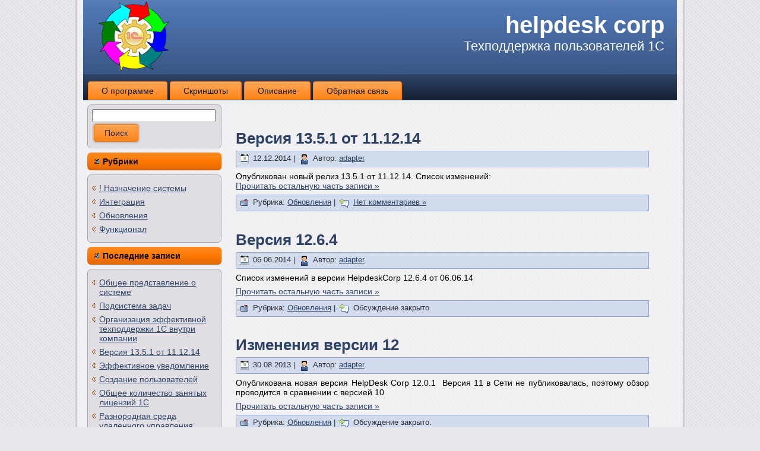

--- FILE ---
content_type: text/html; charset=UTF-8
request_url: http://helpdesk.adaptersoft.ru/?cat=11
body_size: 5213
content:
<!DOCTYPE html PUBLIC "-//W3C//DTD XHTML 1.0 Transitional//EN" "http://www.w3.org/TR/xhtml1/DTD/xhtml1-transitional.dtd">
<html xmlns="http://www.w3.org/1999/xhtml" lang="ru-RU">
<head profile="http://gmpg.org/xfn/11">
<meta http-equiv="Content-Type" content="text/html; charset=UTF-8" />
<meta http-equiv="X-UA-Compatible" content="IE=EmulateIE7" />
<title>Обновления - helpdesk corp</title>
<script type="text/javascript" src="http://helpdesk.adaptersoft.ru/wp-content/themes/computer_template/script.js"></script>
<link rel="stylesheet" href="http://helpdesk.adaptersoft.ru/wp-content/themes/computer_template/style.css" type="text/css" media="screen" />
<!--[if IE 6]><link rel="stylesheet" href="http://helpdesk.adaptersoft.ru/wp-content/themes/computer_template/style.ie6.css" type="text/css" media="screen" /><![endif]-->
<!--[if IE 7]><link rel="stylesheet" href="http://helpdesk.adaptersoft.ru/wp-content/themes/computer_template/style.ie7.css" type="text/css" media="screen" /><![endif]-->
<link rel="alternate" type="application/rss+xml" title="RSS-лента helpdesk corp" href="http://helpdesk.adaptersoft.ru/?feed=rss2" />
<link rel="alternate" type="application/atom+xml" title="Atom-лента helpdesk corp" href="http://helpdesk.adaptersoft.ru/?feed=atom" />
<link rel="pingback" href="http://helpdesk.adaptersoft.ru/xmlrpc.php" />
<script>
  (function(i,s,o,g,r,a,m){i['GoogleAnalyticsObject']=r;i[r]=i[r]||function(){
  (i[r].q=i[r].q||[]).push(arguments)},i[r].l=1*new Date();a=s.createElement(o),
  m=s.getElementsByTagName(o)[0];a.async=1;a.src=g;m.parentNode.insertBefore(a,m)
  })(window,document,'script','//www.google-analytics.com/analytics.js','ga');

  ga('create', 'UA-16366362-1', 'auto');
  ga('send', 'pageview');

</script>

	  <link rel="alternate" type="application/rss+xml" title="helpdesk corp &raquo; Лента рубрики Обновления" href="http://helpdesk.adaptersoft.ru/?feed=rss2&#038;cat=11" />
		<script type="text/javascript">
			window._wpemojiSettings = {"baseUrl":"https:\/\/s.w.org\/images\/core\/emoji\/72x72\/","ext":".png","source":{"concatemoji":"http:\/\/helpdesk.adaptersoft.ru\/wp-includes\/js\/wp-emoji-release.min.js?ver=4.4.2"}};
			!function(a,b,c){function d(a){var c,d=b.createElement("canvas"),e=d.getContext&&d.getContext("2d"),f=String.fromCharCode;return e&&e.fillText?(e.textBaseline="top",e.font="600 32px Arial","flag"===a?(e.fillText(f(55356,56806,55356,56826),0,0),d.toDataURL().length>3e3):"diversity"===a?(e.fillText(f(55356,57221),0,0),c=e.getImageData(16,16,1,1).data.toString(),e.fillText(f(55356,57221,55356,57343),0,0),c!==e.getImageData(16,16,1,1).data.toString()):("simple"===a?e.fillText(f(55357,56835),0,0):e.fillText(f(55356,57135),0,0),0!==e.getImageData(16,16,1,1).data[0])):!1}function e(a){var c=b.createElement("script");c.src=a,c.type="text/javascript",b.getElementsByTagName("head")[0].appendChild(c)}var f,g;c.supports={simple:d("simple"),flag:d("flag"),unicode8:d("unicode8"),diversity:d("diversity")},c.DOMReady=!1,c.readyCallback=function(){c.DOMReady=!0},c.supports.simple&&c.supports.flag&&c.supports.unicode8&&c.supports.diversity||(g=function(){c.readyCallback()},b.addEventListener?(b.addEventListener("DOMContentLoaded",g,!1),a.addEventListener("load",g,!1)):(a.attachEvent("onload",g),b.attachEvent("onreadystatechange",function(){"complete"===b.readyState&&c.readyCallback()})),f=c.source||{},f.concatemoji?e(f.concatemoji):f.wpemoji&&f.twemoji&&(e(f.twemoji),e(f.wpemoji)))}(window,document,window._wpemojiSettings);
		</script>
		<style type="text/css">
img.wp-smiley,
img.emoji {
	display: inline !important;
	border: none !important;
	box-shadow: none !important;
	height: 1em !important;
	width: 1em !important;
	margin: 0 .07em !important;
	vertical-align: -0.1em !important;
	background: none !important;
	padding: 0 !important;
}
</style>
<link rel='stylesheet' id='wp-lightbox-2.min.css-css'  href='http://helpdesk.adaptersoft.ru/wp-content/plugins/wp-lightbox-2/styles/lightbox.min.ru_RU.css?ver=1.3.4' type='text/css' media='all' />
<link rel='stylesheet' id='UserAccessManagerAdmin-css'  href='http://helpdesk.adaptersoft.ru/wp-content/plugins/user-access-manager/css/uamAdmin.css?ver=1.0' type='text/css' media='screen' />
<link rel='stylesheet' id='UserAccessManagerLoginForm-css'  href='http://helpdesk.adaptersoft.ru/wp-content/plugins/user-access-manager/css/uamLoginForm.css?ver=1.0' type='text/css' media='screen' />
<script type='text/javascript' src='http://helpdesk.adaptersoft.ru/wp-includes/js/jquery/jquery.js?ver=1.11.3'></script>
<script type='text/javascript' src='http://helpdesk.adaptersoft.ru/wp-includes/js/jquery/jquery-migrate.min.js?ver=1.2.1'></script>
<script type='text/javascript' src='http://helpdesk.adaptersoft.ru/wp-content/plugins/user-access-manager/js/functions.js?ver=4.4.2'></script>
<link rel='https://api.w.org/' href='http://helpdesk.adaptersoft.ru/?rest_route=/' />
<link rel="EditURI" type="application/rsd+xml" title="RSD" href="http://helpdesk.adaptersoft.ru/xmlrpc.php?rsd" />
<link rel="wlwmanifest" type="application/wlwmanifest+xml" href="http://helpdesk.adaptersoft.ru/wp-includes/wlwmanifest.xml" /> 
<meta name="generator" content="WordPress 4.4.2" />
</head>
<body>
<div id="art-main">
<div class="art-Sheet">
    <div class="art-Sheet-tl"></div>
    <div class="art-Sheet-tr"></div>
    <div class="art-Sheet-bl"></div>
    <div class="art-Sheet-br"></div>
    <div class="art-Sheet-tc"></div>
    <div class="art-Sheet-bc"></div>
    <div class="art-Sheet-cl"></div>
    <div class="art-Sheet-cr"></div>
    <div class="art-Sheet-cc"></div>
    <div class="art-Sheet-body">
<div class="art-Header">
    <div class="art-Header-jpeg"></div>
<div class="art-Logo">
    <h1 id="name-text" class="art-Logo-name">
        <a href="http://helpdesk.adaptersoft.ru/">helpdesk corp</a></h1>
    <div id="slogan-text" class="art-Logo-text">
        Техподдержка пользователей 1С</div>
</div>

</div>
<div class="art-nav">
	<div class="l"></div>
	<div class="r"></div>
	<ul class="art-menu">
		<li class="page_item page-item-2"><a href="http://helpdesk.adaptersoft.ru/"><span class="l"></span><span class="r"></span><span class="t">О программе</span></a></li>
<li class="page_item page-item-33"><a href="http://helpdesk.adaptersoft.ru/?page_id=33"><span class="l"></span><span class="r"></span><span class="t">Скриншоты</span></a></li>
<li class="page_item page-item-28 current_page_parent"><a href="http://helpdesk.adaptersoft.ru/?page_id=28"><span class="l"></span><span class="r"></span><span class="t">Описание</span></a></li>
<li class="page_item page-item-176"><a href="http://helpdesk.adaptersoft.ru/?page_id=176"><span class="l"></span><span class="r"></span><span class="t">Обратная связь</span></a></li>
	</ul>
</div>






<div class="art-contentLayout">
<div class="art-sidebar1">      
<div id="search-2" class="widget widget_search"><div class="art-Block">
    <div class="art-Block-body">
<div class="art-BlockContent">
    <div class="art-BlockContent-tl"></div>
    <div class="art-BlockContent-tr"></div>
    <div class="art-BlockContent-bl"></div>
    <div class="art-BlockContent-br"></div>
    <div class="art-BlockContent-tc"></div>
    <div class="art-BlockContent-bc"></div>
    <div class="art-BlockContent-cl"></div>
    <div class="art-BlockContent-cr"></div>
    <div class="art-BlockContent-cc"></div>
    <div class="art-BlockContent-body">
<form method="get" name="searchform" action="http://helpdesk.adaptersoft.ru/">
<div><input type="text" value="" name="s" style="width: 95%;" />
	<span class="art-button-wrapper">
		<span class="l"> </span>
		<span class="r"> </span>
		<input class="art-button" type="submit" name="search" value="Поиск"/>
	</span>
</div>
</form>


		<div class="cleared"></div>
    </div>
</div>

		<div class="cleared"></div>
    </div>
</div>
</div><div id="categories-2" class="widget widget_categories"><div class="art-Block">
    <div class="art-Block-body">
<div class="art-BlockHeader">
    <div class="l"></div>
    <div class="r"></div>
    <div class="art-header-tag-icon">
        <div class="t">Рубрики</div>
    </div>
</div><div class="art-BlockContent">
    <div class="art-BlockContent-tl"></div>
    <div class="art-BlockContent-tr"></div>
    <div class="art-BlockContent-bl"></div>
    <div class="art-BlockContent-br"></div>
    <div class="art-BlockContent-tc"></div>
    <div class="art-BlockContent-bc"></div>
    <div class="art-BlockContent-cl"></div>
    <div class="art-BlockContent-cr"></div>
    <div class="art-BlockContent-cc"></div>
    <div class="art-BlockContent-body">
		<ul>
	<li class="cat-item cat-item-2"><a href="http://helpdesk.adaptersoft.ru/?cat=2" title="Для чего предназначена система Helpdesk Corp, условия внедрения, общее описание">! Назначение системы</a>
</li>
	<li class="cat-item cat-item-4"><a href="http://helpdesk.adaptersoft.ru/?cat=4" title="Взаимодействие с другими системами">Интеграция</a>
</li>
	<li class="cat-item cat-item-11 current-cat"><a href="http://helpdesk.adaptersoft.ru/?cat=11" >Обновления</a>
</li>
	<li class="cat-item cat-item-15"><a href="http://helpdesk.adaptersoft.ru/?cat=15" title="Подробное описание функций">Функционал</a>
</li>
		</ul>

		<div class="cleared"></div>
    </div>
</div>

		<div class="cleared"></div>
    </div>
</div>
</div>		<div id="recent-posts-2" class="widget widget_recent_entries"><div class="art-Block">
    <div class="art-Block-body">
		<div class="art-BlockHeader">
    <div class="l"></div>
    <div class="r"></div>
    <div class="art-header-tag-icon">
        <div class="t">Последние записи</div>
    </div>
</div><div class="art-BlockContent">
    <div class="art-BlockContent-tl"></div>
    <div class="art-BlockContent-tr"></div>
    <div class="art-BlockContent-bl"></div>
    <div class="art-BlockContent-br"></div>
    <div class="art-BlockContent-tc"></div>
    <div class="art-BlockContent-bc"></div>
    <div class="art-BlockContent-cl"></div>
    <div class="art-BlockContent-cr"></div>
    <div class="art-BlockContent-cc"></div>
    <div class="art-BlockContent-body">
		<ul>
					<li>
				<a href="http://helpdesk.adaptersoft.ru/?p=598">Общее представление о системе</a>
						</li>
					<li>
				<a href="http://helpdesk.adaptersoft.ru/?p=932">Подсистема задач</a>
						</li>
					<li>
				<a href="http://helpdesk.adaptersoft.ru/?p=890">Организация эффективной техподдержки 1С внутри компании</a>
						</li>
					<li>
				<a href="http://helpdesk.adaptersoft.ru/?p=830">Версия 13.5.1 от 11.12.14</a>
						</li>
					<li>
				<a href="http://helpdesk.adaptersoft.ru/?p=810">Эффективное уведомление</a>
						</li>
					<li>
				<a href="http://helpdesk.adaptersoft.ru/?p=802">Создание пользователей</a>
						</li>
					<li>
				<a href="http://helpdesk.adaptersoft.ru/?p=790">Общее количество занятых лицензий 1С</a>
						</li>
					<li>
				<a href="http://helpdesk.adaptersoft.ru/?p=782">Разнородная среда удаленного управления</a>
						</li>
					<li>
				<a href="http://helpdesk.adaptersoft.ru/?p=761">Интеграция с рабочими БД</a>
						</li>
					<li>
				<a href="http://helpdesk.adaptersoft.ru/?p=740">Версия 12.6.4</a>
						</li>
				</ul>
		
		<div class="cleared"></div>
    </div>
</div>

		<div class="cleared"></div>
    </div>
</div>
</div>		</div>
<div class="art-content">



<div class="art-Post">
    <div class="art-Post-body">
<div class="art-Post-inner art-article">

<div class="art-PostContent">


<!-- <h2 class="pagetitle">Архив рубрики &laquo;Обновления&raquo;</h2>

 -->
 


</div>
<div class="cleared"></div>


</div>

		<div class="cleared"></div>
    </div>
</div>



<div class="art-Post">
    <div class="art-Post-body">
<div class="art-Post-inner art-article">
<h2 class="art-PostHeader">
<a href="http://helpdesk.adaptersoft.ru/?p=830" rel="bookmark" title="Постоянная ссылка на Версия 13.5.1 от 11.12.14">
Версия 13.5.1 от 11.12.14</a>
</h2>
<div class="art-PostMetadataHeader">
<div class="art-PostHeaderIcons art-metadata-icons">
<img src="http://helpdesk.adaptersoft.ru/wp-content/themes/computer_template/images/PostDateIcon.png" width="18" height="18" alt="" />
12.12.2014 | <img src="http://helpdesk.adaptersoft.ru/wp-content/themes/computer_template/images/PostAuthorIcon.png" width="18" height="18" alt="" />
Автор: <a href="http://helpdesk.adaptersoft.ru/?author=1" title="Записи adapter" rel="author">adapter</a>
</div>

</div>
<div class="art-PostContent">

          <p>Опубликован новый релиз 13.5.1 от 11.12.14. Список изменений:<br />
 <a href="http://helpdesk.adaptersoft.ru/?p=830#more-830" class="more-link">Прочитать остальную часть записи &raquo;</a></p>
          
</div>
<div class="cleared"></div>
<div class="art-PostMetadataFooter">
<div class="art-PostFooterIcons art-metadata-icons">
<img src="http://helpdesk.adaptersoft.ru/wp-content/themes/computer_template/images/PostCategoryIcon.png" width="18" height="18" alt="" />
Рубрика: <a href="http://helpdesk.adaptersoft.ru/?cat=11" rel="category">Обновления</a> | <img src="http://helpdesk.adaptersoft.ru/wp-content/themes/computer_template/images/PostCommentsIcon.png" width="18" height="18" alt="" />
<a href="http://helpdesk.adaptersoft.ru/?p=830#respond">Нет комментариев &#187;</a>
</div>

</div>

</div>

		<div class="cleared"></div>
    </div>
</div>

<div class="art-Post">
    <div class="art-Post-body">
<div class="art-Post-inner art-article">
<h2 class="art-PostHeader">
<a href="http://helpdesk.adaptersoft.ru/?p=740" rel="bookmark" title="Постоянная ссылка на Версия 12.6.4">
Версия 12.6.4</a>
</h2>
<div class="art-PostMetadataHeader">
<div class="art-PostHeaderIcons art-metadata-icons">
<img src="http://helpdesk.adaptersoft.ru/wp-content/themes/computer_template/images/PostDateIcon.png" width="18" height="18" alt="" />
06.06.2014 | <img src="http://helpdesk.adaptersoft.ru/wp-content/themes/computer_template/images/PostAuthorIcon.png" width="18" height="18" alt="" />
Автор: <a href="http://helpdesk.adaptersoft.ru/?author=1" title="Записи adapter" rel="author">adapter</a>
</div>

</div>
<div class="art-PostContent">

          <p>Список изменений в версии HelpdeskCorp 12.6.4 от 06.06.14</p>
<p> <a href="http://helpdesk.adaptersoft.ru/?p=740#more-740" class="more-link">Прочитать остальную часть записи &raquo;</a></p>
          
</div>
<div class="cleared"></div>
<div class="art-PostMetadataFooter">
<div class="art-PostFooterIcons art-metadata-icons">
<img src="http://helpdesk.adaptersoft.ru/wp-content/themes/computer_template/images/PostCategoryIcon.png" width="18" height="18" alt="" />
Рубрика: <a href="http://helpdesk.adaptersoft.ru/?cat=11" rel="category">Обновления</a> | <img src="http://helpdesk.adaptersoft.ru/wp-content/themes/computer_template/images/PostCommentsIcon.png" width="18" height="18" alt="" />
<span>Обсуждение закрыто.</span>
</div>

</div>

</div>

		<div class="cleared"></div>
    </div>
</div>

<div class="art-Post">
    <div class="art-Post-body">
<div class="art-Post-inner art-article">
<h2 class="art-PostHeader">
<a href="http://helpdesk.adaptersoft.ru/?p=667" rel="bookmark" title="Постоянная ссылка на Изменения версии 12">
Изменения версии 12</a>
</h2>
<div class="art-PostMetadataHeader">
<div class="art-PostHeaderIcons art-metadata-icons">
<img src="http://helpdesk.adaptersoft.ru/wp-content/themes/computer_template/images/PostDateIcon.png" width="18" height="18" alt="" />
30.08.2013 | <img src="http://helpdesk.adaptersoft.ru/wp-content/themes/computer_template/images/PostAuthorIcon.png" width="18" height="18" alt="" />
Автор: <a href="http://helpdesk.adaptersoft.ru/?author=1" title="Записи adapter" rel="author">adapter</a>
</div>

</div>
<div class="art-PostContent">

          <p>Опубликована новая версия HelpDesk Corp 12.0.1  Версия 11 в Сети не публиковалась, поэтому обзор проводится в сравнении с версией 10</p>
<p> <a href="http://helpdesk.adaptersoft.ru/?p=667#more-667" class="more-link">Прочитать остальную часть записи &raquo;</a></p>
          
</div>
<div class="cleared"></div>
<div class="art-PostMetadataFooter">
<div class="art-PostFooterIcons art-metadata-icons">
<img src="http://helpdesk.adaptersoft.ru/wp-content/themes/computer_template/images/PostCategoryIcon.png" width="18" height="18" alt="" />
Рубрика: <a href="http://helpdesk.adaptersoft.ru/?cat=11" rel="category">Обновления</a> | <img src="http://helpdesk.adaptersoft.ru/wp-content/themes/computer_template/images/PostCommentsIcon.png" width="18" height="18" alt="" />
<span>Обсуждение закрыто.</span>
</div>

</div>

</div>

		<div class="cleared"></div>
    </div>
</div>

<div class="art-Post">
    <div class="art-Post-body">
<div class="art-Post-inner art-article">
<h2 class="art-PostHeader">
<a href="http://helpdesk.adaptersoft.ru/?p=435" rel="bookmark" title="Постоянная ссылка на Изменения версии 10">
Изменения версии 10</a>
</h2>
<div class="art-PostMetadataHeader">
<div class="art-PostHeaderIcons art-metadata-icons">
<img src="http://helpdesk.adaptersoft.ru/wp-content/themes/computer_template/images/PostDateIcon.png" width="18" height="18" alt="" />
28.03.2012 | <img src="http://helpdesk.adaptersoft.ru/wp-content/themes/computer_template/images/PostAuthorIcon.png" width="18" height="18" alt="" />
Автор: <a href="http://helpdesk.adaptersoft.ru/?author=1" title="Записи adapter" rel="author">adapter</a>
</div>

</div>
<div class="art-PostContent">

          <p>Helpdesk ver 10 является новой технической реализацией функций автоматизации технической поддержки корпоративных систем с учетом опыта эксплуатации и пожеланий лицензионных пользователей продукта. В связи с улучшением функционала и исправлением ошибок изменения коснулись почти всех объектов метаданных конфигурации. Многие подсистемы и внутренние механизмы переписаны заново.</p>
<p> <a href="http://helpdesk.adaptersoft.ru/?p=435#more-435" class="more-link">Прочитать остальную часть записи &raquo;</a></p>
          
</div>
<div class="cleared"></div>
<div class="art-PostMetadataFooter">
<div class="art-PostFooterIcons art-metadata-icons">
<img src="http://helpdesk.adaptersoft.ru/wp-content/themes/computer_template/images/PostCategoryIcon.png" width="18" height="18" alt="" />
Рубрика: <a href="http://helpdesk.adaptersoft.ru/?cat=11" rel="category">Обновления</a> | <img src="http://helpdesk.adaptersoft.ru/wp-content/themes/computer_template/images/PostCommentsIcon.png" width="18" height="18" alt="" />
<span>Обсуждение закрыто.</span>
</div>

</div>

</div>

		<div class="cleared"></div>
    </div>
</div>





</div>
</div>
<div class="cleared"></div>

<div class="art-Footer">
    <div class="art-Footer-inner">
                <a href="http://helpdesk.adaptersoft.ru/?feed=rss2" class="art-rss-tag-icon" title="RSS"></a>
                <div class="art-Footer-text">
<p>
<a href='http://www.adaptersoft.ru'>AdapterSoft</a> | <a href='http://www.adaptersoft.ru/index.php?name=Contact'>Связь с автором</a> | <br />Copyright © 2009 AdapterSoft. All Rights Reserved.</p>
</div>
    </div>
    <div class="art-Footer-background">
	<br /><br /><br />
    </div>
</div>

		<div class="cleared"></div>
    </div>
</div>
<div class="cleared"></div>
<p class="art-page-footer">Designed by <a href="http://wordpress-joomla.com/">Как создать тему для WordPress
</a>.</p>
</div>

<!-- 107 запросов. 0,085 секунд. -->
<div><script type='text/javascript'>
/* <![CDATA[ */
var JQLBSettings = {"fitToScreen":"0","resizeSpeed":"400","displayDownloadLink":"0","navbarOnTop":"0","loopImages":"","resizeCenter":"","marginSize":"","linkTarget":"_self","help":"","prevLinkTitle":"previous image","nextLinkTitle":"next image","prevLinkText":"\u00ab Previous","nextLinkText":"Next \u00bb","closeTitle":"close image gallery","image":"Image ","of":" of ","download":"Download","jqlb_overlay_opacity":"80","jqlb_overlay_color":"#000000","jqlb_overlay_close":"1","jqlb_border_width":"10","jqlb_border_color":"#ffffff","jqlb_border_radius":"0","jqlb_image_info_background_transparency":"100","jqlb_image_info_bg_color":"#ffffff","jqlb_image_info_text_color":"#000000","jqlb_image_info_text_fontsize":"10","jqlb_show_text_for_image":"1","jqlb_next_image_title":"next image","jqlb_previous_image_title":"previous image","jqlb_next_button_image":"http:\/\/helpdesk.adaptersoft.ru\/wp-content\/plugins\/wp-lightbox-2\/styles\/images\/ru_RU\/next.gif","jqlb_previous_button_image":"http:\/\/helpdesk.adaptersoft.ru\/wp-content\/plugins\/wp-lightbox-2\/styles\/images\/ru_RU\/prev.gif","jqlb_maximum_width":"","jqlb_maximum_height":"","jqlb_show_close_button":"1","jqlb_close_image_title":"close image gallery","jqlb_close_image_max_heght":"22","jqlb_image_for_close_lightbox":"http:\/\/helpdesk.adaptersoft.ru\/wp-content\/plugins\/wp-lightbox-2\/styles\/images\/ru_RU\/closelabel.gif","jqlb_keyboard_navigation":"1","jqlb_popup_size_fix":"0"};
/* ]]> */
</script>
<script type='text/javascript' src='http://helpdesk.adaptersoft.ru/wp-content/plugins/wp-lightbox-2/wp-lightbox-2.min.js?ver=1.3.4.1'></script>
<script type='text/javascript' src='http://helpdesk.adaptersoft.ru/wp-includes/js/wp-embed.min.js?ver=4.4.2'></script>
</div>
</body>
</html>








--- FILE ---
content_type: text/css
request_url: http://helpdesk.adaptersoft.ru/wp-content/themes/computer_template/style.css
body_size: 5403
content:
/*
Theme Name: computer_template
Theme URI: http://wordpress-joomla.com/
Description: Темы для WordPress и шаблоны для Joomla
Version: 1.0
Author: Темы для WordPress и шаблоны для Joomla
Author URI: http://wordpress-joomla.com/
Tags: fixed width, three columns, valid XHTML, widgets
*/

/* begin Page */

/* Generated with Artisteer version 2.3.0.21098, file checksum is 4EA2A11D. */

body
{
        margin: 0 auto;
        padding: 0;
        background-color: #E8E6EA;
        background-image: url('images/Page-BgTexture.jpg');
        background-repeat: repeat;
        background-attachment: scroll;
        background-position: top left;
}

#art-main
{
        position: relative;
        width: 100%;
        left: 0;
        top: 0;
}




#art-page-background-gradient
{
        background-position: top left;
}


.cleared
{
        float: none;
        clear: both;
        margin: 0;
        padding: 0;
        border: none;
        font-size:1px;
}


form
{
        padding:0 !important;
        margin:0 !important;
}

table.position
{
        position: relative;
        width: 100%;
        table-layout: fixed;
}
/* end Page */

/* begin Box, Sheet */
.art-Sheet
{
        position:relative;
        z-index:0;
        margin:0 auto;
        width: 1026px;
        min-width:35px;
        min-height:35px;
}

.art-Sheet-body
{
        position: relative;
        z-index: 1;
        padding: 13px;
}

.art-Sheet-tr, .art-Sheet-tl, .art-Sheet-br, .art-Sheet-bl, .art-Sheet-tc, .art-Sheet-bc,.art-Sheet-cr, .art-Sheet-cl
{
        position:absolute;
        z-index:-1;
}

.art-Sheet-tr, .art-Sheet-tl, .art-Sheet-br, .art-Sheet-bl
{
        width: 34px;
        height: 34px;
        background-image: url('images/Sheet-s.png');
}

.art-Sheet-tl
{
        top:0;
        left:0;
        clip: rect(auto, 17px, 17px, auto);
}

.art-Sheet-tr
{
        top: 0;
        right: 0;
        clip: rect(auto, auto, 17px, 17px);
}

.art-Sheet-bl
{
        bottom: 0;
        left: 0;
        clip: rect(17px, 17px, auto, auto);
}

.art-Sheet-br
{
        bottom: 0;
        right: 0;
        clip: rect(17px, auto, auto, 17px);
}

.art-Sheet-tc, .art-Sheet-bc
{
        left: 17px;
        right: 17px;
        height: 34px;
        background-image: url('images/Sheet-h.png');
}

.art-Sheet-tc
{
        top: 0;
        clip: rect(auto, auto, 17px, auto);
}

.art-Sheet-bc
{
        bottom: 0;
        clip: rect(17px, auto, auto, auto);
}

.art-Sheet-cr, .art-Sheet-cl
{
        top: 17px;
        bottom: 17px;
        width: 34px;
        background-image: url('images/Sheet-v.png');
}

.art-Sheet-cr
{
        right:0;
        clip: rect(auto, auto, auto, 17px);
}

.art-Sheet-cl
{
        left:0;
        clip: rect(auto, 17px, auto, auto);
}

.art-Sheet-cc
{
        position:absolute;
        z-index:-1;
        top: 17px;
        left: 17px;
        right: 17px;
        bottom: 17px;
        background-image: url('images/Sheet-c.png');
}


.art-Sheet
{
        margin-top: -13px !important;
}

#art-page-background-simple-gradient, #art-page-background-gradient, #art-page-background-glare
{
        min-width:1000px;
}

/* end Box, Sheet */

/* begin Header */
div.art-Header
{
        margin: 0 auto;
        position: relative;
        z-index:0;
        width: 1000px;
        height: 125px;
}


div.art-Header-jpeg
{
        position: absolute;
        z-index:-1;
        top: 0;
        left: 0;
        width: 1000px;
        height: 125px;
        background-image: url('images/Header.jpg');
        background-repeat: no-repeat;
        background-position: center center;
}
/* end Header */

/* begin Logo */
.art-Logo
{
        display : block;
        position: absolute;
        left: 219px;
        top: 20px;
        width: 760px;
}

h1.art-Logo-name
{
        display: block;
        text-align: right;
}

h1.art-Logo-name, h1.art-Logo-name a, h1.art-Logo-name a:link, h1.art-Logo-name a:visited, h1.art-Logo-name a:hover
{
font-family: "Trebuchet MS", Arial, Helvetica, Sans-Serif;
font-size: 40px;
font-style: normal;
font-weight: bold;
text-decoration: none;
        padding:0;
        margin:0;
        color: #FFFFFF !important;
}

.art-Logo-text
{
        display: block;
        text-align: right;
}

.art-Logo-text, .art-Logo-text a
{
font-family: Verdana, Geneva, Arial, Helvetica, Sans-Serif;
font-size: 22px;
font-style: normal;
font-weight: normal;
        padding:0;
        margin:0;
        color: #FFFFFF !important;
}
/* end Logo */

/* begin Menu */
/* menu structure */

.art-menu a, .art-menu a:link, .art-menu a:visited, .art-menu a:hover
{
        text-align:left;
        text-decoration:none;
        outline:none;
        letter-spacing:normal;
        word-spacing:normal;
}

.art-menu, .art-menu ul
{
        margin: 0;
        padding: 0;
        border: 0;
        list-style-type: none;
        display: block;
}

.art-menu li
{
        margin: 0;
        padding: 0;
        border: 0;
        display: block;
        float: left;
        position: relative;
        z-index: 5;
        background:none;
}

.art-menu li:hover
{
        z-index: 10000;
        white-space: normal;
}

.art-menu li li
{
        float: none;
}

.art-menu ul
{
        visibility: hidden;
        position: absolute;
        z-index: 10;
        left: 0;
        top: 0;
        background:none;
}

.art-menu li:hover>ul
{
        visibility: visible;
        top: 100%;
}

.art-menu li li:hover>ul
{
        top: 0;
        left: 100%;
}

.art-menu:after, .art-menu ul:after
{
        content: ".";
        height: 0;
        display: block;
        visibility: hidden;
        overflow: hidden;
        clear: both;
}
.art-menu, .art-menu ul
{
        min-height: 0;
}

.art-menu ul
{
        background-image: url(images/spacer.gif);
        padding: 10px 30px 30px 30px;
        margin: -10px 0 0 -30px;
}

.art-menu ul ul
{
        padding: 30px 30px 30px 10px;
        margin: -30px 0 0 -10px;
}





/* menu structure */

.art-menu
{
        padding: 12px 6px 0px 6px;
}

.art-nav
{
        position: relative;
        height: 44px;
        z-index: 100;
}

.art-nav .l, .art-nav .r
{
        position: absolute;
        z-index: -1;
        top: 0;
        height: 44px;
        background-image: url('images/nav.png');
}

.art-nav .l
{
        left: 0;
        right:0px;
}

.art-nav .r
{
        right: 0;
        width: 974px;
        clip: rect(auto, auto, auto, 974px);
}


/* end Menu */

/* begin MenuItem */
.art-menu ul li
{
        clear: both;
}

.art-menu a
{
        position:relative;
        display: block;
        overflow:hidden;
        height: 32px;
        cursor: pointer;
        text-decoration: none;
        margin-right: 2px;
        margin-left: 2px;
}


.art-menu a .r, .art-menu a .l
{
        position:absolute;
        display: block;
        top:0;
        z-index:-1;
        height: 96px;
        background-image: url('images/MenuItem.png');
}

.art-menu a .l
{
        left:0;
        right:4px;
}

.art-menu a .r
{
        width:408px;
        right:0;
        clip: rect(auto, auto, auto, 404px);
}

.art-menu a .t
{
font-family: Verdana, Geneva, Arial, Helvetica, Sans-Serif;
font-size: 14px;
font-style: normal;
font-weight: normal;
        color: #111927;
        padding: 0 19px;
        margin: 0 4px;
        line-height: 32px;
        text-align: center;
}

.art-menu a:hover .l, .art-menu a:hover .r
{
        top:-32px;
}

.art-menu li:hover>a .l, .art-menu li:hover>a .r
{
        top:-32px;
}

.art-menu li:hover a .l, .art-menu li:hover a .r
{
        top:-32px;
}
.art-menu a:hover .t
{
        color: #000000;
}

.art-menu li:hover a .t
{
        color: #000000;
}

.art-menu li:hover>a .t
{
        color: #000000;
}


.art-menu a.active .l, .art-menu a.active .r
{
        top: -64px;
}

.art-menu a.active .t
{
        color: #243552;
}


/* end MenuItem */

/* begin MenuSubItem */
.art-menu ul a
{
        display:block;
        text-align: center;
        white-space: nowrap;
        height: 20px;
        width: 180px;
        overflow:hidden;
        line-height: 20px;
        margin-right: auto;


        background-image: url('images/subitem-bg.png');
        background-position: left top;
        background-repeat: repeat-x;
        border-width: 0px;
        border-style: solid;
}

.art-nav ul.art-menu ul span, .art-nav ul.art-menu ul span span
{
        display: inline;
        float: none;
        margin: inherit;
        padding: inherit;
        background-image: none;
        text-align: inherit;
        text-decoration: inherit;
}

.art-menu ul a, .art-menu ul a:link, .art-menu ul a:visited, .art-menu ul a:hover, .art-menu ul a:active, .art-nav ul.art-menu ul span, .art-nav ul.art-menu ul span span
{
        text-align: left;
        text-indent: 12px;
        text-decoration: none;
        line-height: 20px;
        color: #421F00;
font-family: Verdana, Geneva, Arial, Helvetica, Sans-Serif;
font-size: 14px;
font-style: normal;
font-weight: normal;
}

.art-menu ul ul a
{
        margin-left: auto;
}

.art-menu ul li a:hover
{
        color: #000000;
        background-position: 0 -20px;
}

.art-menu ul li:hover>a
{
        color: #000000;
        background-position: 0 -20px;
}

.art-nav .art-menu ul li a:hover span, .art-nav .art-menu ul li a:hover span span
{
        color: #000000;
}

.art-nav .art-menu ul li:hover>a span, .art-nav .art-menu ul li:hover>a span span
{
        color: #000000;
}


/* end MenuSubItem */

/* begin ContentLayout */
.art-contentLayout
{
        position: relative;
        margin-bottom: 1px;
        width: 974px;
}
/* end ContentLayout */

/* begin Box, Block */
.art-Block
{
        position:relative;
        z-index:0;
        margin:0 auto;
        min-width:1px;
        min-height:1px;
}

.art-Block-body
{
        position: relative;
        z-index: 1;
        padding: 0px;
}



.art-Block
{
        margin: 7px;
}

/* end Box, Block */

/* begin BlockHeader */
.art-BlockHeader
{
        position:relative;
        z-index:0;
        height: 30px;
        padding: 0 7px;
        margin-bottom: 7px;
}

.art-BlockHeader .t
{
        height: 30px;
        color: #000000;
font-family: Verdana, Geneva, Arial, Helvetica, Sans-Serif;
font-size: 14px;
font-style: normal;
font-weight: bold;
        white-space : nowrap;
        padding: 0 6px;
        line-height: 30px;
}

.art-BlockHeader .l, .art-BlockHeader .r
{
        display:block;
        position:absolute;
        z-index:-1;
        height: 30px;
        background-image: url('images/BlockHeader.png');
}

.art-BlockHeader .l
{
        left:0;
        right:6px;
}

.art-BlockHeader .r
{
        width:994px;
        right:0;
        clip: rect(auto, auto, auto, 988px);
}





.art-header-tag-icon
{
    height: 30px;
        background-position:left top;
        background-image: url('images/BlockHeaderIcon.png');
        padding:0 0 0 8px;
        background-repeat: no-repeat;
        min-height: 8px;
        margin: 0 0 0 5px;
}


/* end BlockHeader */

/* begin Box, BlockContent */
.art-BlockContent
{
        position:relative;
        z-index:0;
        margin:0 auto;
        min-width:15px;
        min-height:15px;
}

.art-BlockContent-body
{
        position: relative;
        z-index: 1;
        padding: 8px;
}

.art-BlockContent-tr, .art-BlockContent-tl, .art-BlockContent-br, .art-BlockContent-bl, .art-BlockContent-tc, .art-BlockContent-bc,.art-BlockContent-cr, .art-BlockContent-cl
{
        position:absolute;
        z-index:-1;
}

.art-BlockContent-tr, .art-BlockContent-tl, .art-BlockContent-br, .art-BlockContent-bl
{
        width: 14px;
        height: 14px;
        background-image: url('images/BlockContent-s.png');
}

.art-BlockContent-tl
{
        top:0;
        left:0;
        clip: rect(auto, 7px, 7px, auto);
}

.art-BlockContent-tr
{
        top: 0;
        right: 0;
        clip: rect(auto, auto, 7px, 7px);
}

.art-BlockContent-bl
{
        bottom: 0;
        left: 0;
        clip: rect(7px, 7px, auto, auto);
}

.art-BlockContent-br
{
        bottom: 0;
        right: 0;
        clip: rect(7px, auto, auto, 7px);
}

.art-BlockContent-tc, .art-BlockContent-bc
{
        left: 7px;
        right: 7px;
        height: 14px;
        background-image: url('images/BlockContent-h.png');
}

.art-BlockContent-tc
{
        top: 0;
        clip: rect(auto, auto, 7px, auto);
}

.art-BlockContent-bc
{
        bottom: 0;
        clip: rect(7px, auto, auto, auto);
}

.art-BlockContent-cr, .art-BlockContent-cl
{
        top: 7px;
        bottom: 7px;
        width: 14px;
        background-image: url('images/BlockContent-v.png');
}

.art-BlockContent-cr
{
        right:0;
        clip: rect(auto, auto, auto, 7px);
}

.art-BlockContent-cl
{
        left:0;
        clip: rect(auto, 7px, auto, auto);
}

.art-BlockContent-cc
{
        position:absolute;
        z-index:-1;
        top: 7px;
        left: 7px;
        right: 7px;
        bottom: 7px;
        background-color: #E1DEE3;
}


.art-BlockContent-body
{
        color:#141E2E;
font-family: Verdana, Geneva, Arial, Helvetica, Sans-Serif;
font-size: 14px;
font-style: normal;
font-weight: normal;
}

.art-BlockContent-body a:link
{
        color: #2F466A;
font-family: Verdana, Geneva, Arial, Helvetica, Sans-Serif;
text-decoration: underline;
}

.art-BlockContent-body a:visited, .art-BlockContent-body a.visited
{
        color: #817788;
font-family: Verdana, Geneva, Arial, Helvetica, Sans-Serif;
text-decoration: underline;
}

.art-BlockContent-body a:hover, .art-BlockContent-body a.hover
{
        color: #CC5F00;
font-family: Verdana, Geneva, Arial, Helvetica, Sans-Serif;
text-decoration: none;
}

.art-BlockContent-body ul
{
        list-style-type: none;
        color: #342F37;
        margin:0;
        padding:0;
}

.art-BlockContent-body li
{
font-family: Verdana, Geneva, Arial, Helvetica, Sans-Serif;
font-size: 14px;
text-decoration: none;
}

.art-BlockContent-body ul li
{
        padding:0px 0 0px 12px;
        background-image: url('images/BlockContentBullets.png');
        background-repeat:no-repeat;
        margin:0.5em 0 0.5em 0;
        line-height:1.2em;
}

/* end Box, BlockContent */

/* begin Box, Post */
.art-Post
{
        position:relative;
        z-index:0;
        margin:0 auto;
        min-width:1px;
        min-height:1px;
}

.art-Post-body
{
        position: relative;
        z-index: 1;
        padding: 10px;
}



.art-Post
{
        margin: 7px;
}

/* Start images */
a img
{
        border: 0;
}

.art-article img, img.art-article
{
        border: solid 1px #91A9CF;
        margin: 1em;
}

.art-metadata-icons img
{
        border: none;
        vertical-align: middle;
        margin: 2px;
}
/* Finish images */

/* Start tables */

.art-article table, table.art-article
{
        border-collapse: collapse;
        margin: 1px;
        width:auto;
}

.art-article table, table.art-article .art-article tr, .art-article th, .art-article td
{
        background-color:Transparent;
}

.art-article th, .art-article td
{
        padding: 2px;
        border: solid 1px #988F9E;
        vertical-align: top;
        text-align:left;
}

.art-article th
{
        text-align: center;
        vertical-align: middle;
        padding: 7px;
}

/* Finish tables */

pre
{
        overflow: auto;
        padding: 0.1em;
}

/* end Box, Post */

/* begin PostHeaderIcon */
.art-PostHeader
{
        text-decoration:none;
        margin: 0.2em 0;
        padding: 0;
        font-weight:normal;
        font-style:normal;
        letter-spacing:normal;
        word-spacing:normal;
        font-variant:normal;
        text-decoration:none;
        font-variant:normal;
        text-transform:none;
        text-align:left;
        text-indent:0;
        line-height:inherit;
font-family: "Trebuchet MS", Arial, Helvetica, Sans-Serif;
font-size: 26px;
font-style: normal;
font-weight: bold;
text-align: left;
        color: #243552;
}

.art-PostHeader a, .art-PostHeader a:link, .art-PostHeader a:visited, .art-PostHeader a:hover
{
font-family: "Trebuchet MS", Arial, Helvetica, Sans-Serif;
font-size: 26px;
font-style: normal;
font-weight: bold;
text-align: left;
        margin:0;
        color: #243552;
}

/* end PostHeaderIcon */

/* begin PostHeader */
.art-PostHeader a:link
{
font-family: "Trebuchet MS", Arial, Helvetica, Sans-Serif;
text-decoration: none;
text-align: left;
  color: #2C4163;
}

.art-PostHeader a:visited, .art-PostHeader a.visited
{
font-family: "Trebuchet MS", Arial, Helvetica, Sans-Serif;
text-decoration: none;
text-align: left;
  color: #48424C;
}

.art-PostHeader a:hover, .art-PostHeader a.hovered
{
font-family: "Trebuchet MS", Arial, Helvetica, Sans-Serif;
text-decoration: none;
text-align: left;
  color: #111927;
}
/* end PostHeader */

/* begin PostMetadata */
.art-PostMetadataHeader
{
        padding:1px;
        background-color: #D1DBEB;
        border-color: #91A9CF;
border-style: solid;
border-width: 1px;
}
/* end PostMetadata */

/* begin PostIcons */
.art-PostHeaderIcons
{
        padding:1px;
}

.art-PostHeaderIcons, .art-PostHeaderIcons a, .art-PostHeaderIcons a:link, .art-PostHeaderIcons a:visited, .art-PostHeaderIcons a:hover
{
font-family: Verdana, Geneva, Arial, Helvetica, Sans-Serif;
font-size: 13px;
        color: #312D34;
}

.art-PostHeaderIcons a, .art-PostHeaderIcons a:link, .art-PostHeaderIcons a:visited, .art-PostHeaderIcons a:hover
{
        margin:0;
}

.art-PostHeaderIcons a:link
{
font-family: Verdana, Geneva, Arial, Helvetica, Sans-Serif;
text-decoration: underline;
        color: #2F466A;
}

.art-PostHeaderIcons a:visited, .art-PostHeaderIcons a.visited
{
font-family: Verdana, Geneva, Arial, Helvetica, Sans-Serif;
text-decoration: underline;
        color: #2F466A;
}

.art-PostHeaderIcons a:hover, .art-PostHeaderIcons a.hover
{
font-family: Verdana, Geneva, Arial, Helvetica, Sans-Serif;
text-decoration: none;
        color: #101723;
}
/* end PostIcons */

/* begin PostContent */
/* Content Text Font & Color (Default) */
body
{
font-family: Verdana, Geneva, Arial, Helvetica, Sans-Serif;
font-size: 14px;
font-style: normal;
font-weight: normal;
  color: #000000;
}


.art-PostContent p
{
        margin: 0.5em 0;
}

.art-PostContent, .art-PostContent p
{
font-family: Verdana, Geneva, Arial, Helvetica, Sans-Serif;
font-size: 14px;
font-style: normal;
font-weight: normal;
text-align: justify;
  color: #000000;
}

.art-PostContent
{
  margin:0;
}


/* Start Content link style */
/*
The right order of link pseudo-classes: Link-Visited-Hover-Focus-Active.
http://www.w3schools.com/CSS/css_pseudo_classes.asp
http://meyerweb.com/eric/thoughts/2007/06/11/who-ordered-the-link-states/
*/
a
{
font-family: Verdana, Geneva, Arial, Helvetica, Sans-Serif;
text-decoration: underline;
  color: #334C75;
}

/* Adds special style to an unvisited link. */
a:link
{
font-family: Verdana, Geneva, Arial, Helvetica, Sans-Serif;
text-decoration: underline;
  color: #334C75;
}

/* Adds special style to a visited link. */
a:visited, a.visited
{
font-family: Verdana, Geneva, Arial, Helvetica, Sans-Serif;
text-decoration: underline;
  color: #554E5A;
}

/* :hover - adds special style to an element when you mouse over it. */
a:hover, a.hover
{
font-family: Verdana, Geneva, Arial, Helvetica, Sans-Serif;
text-decoration: none;
  color: #111927;
}

/* Finish Content link style */

/* Resert some headings default style & links default style for links in headings*/
h1, h2, h3, h4, h5, h6,
h1 a, h2 a, h3 a, h4 a, h5 a, h6 a
h1 a:hover, h2 a:hover, h3 a:hover, h4 a:hover, h5 a:hover, h6 a:hover
h1 a:visited, h2 a:visited, h3 a:visited, h4 a:visited, h5 a:visited, h6 a:visited
{
  font-weight: normal;
  font-style: normal;
  text-decoration: none;
}


/* Start Content headings Fonts & Colors  */
h1, h1 a, h1 a:link, h1 a:visited, h1 a:hover
{
font-family: "Trebuchet MS", Arial, Helvetica, Sans-Serif;
font-size: 34px;
font-style: normal;
font-weight: bold;
text-align: left;
  color: #334C75;
}

h2, h2 a, h2 a:link, h2 a:visited, h2 a:hover
{
font-family: "Trebuchet MS", Arial, Helvetica, Sans-Serif;
font-size: 26px;
font-style: normal;
font-weight: bold;
text-align: left;
  color: #44669C;
}

h3, h3 a, h3 a:link, h3 a:visited, h3 a:hover
{
font-family: "Trebuchet MS", Arial, Helvetica, Sans-Serif;
font-size: 22px;
font-style: normal;
font-weight: bold;
text-align: left;
  color: #554E5A;
}

h4, h4 a, h4 a:link, h4 a:visited, h4 a:hover
{
font-family: "Trebuchet MS", Arial, Helvetica, Sans-Serif;
font-size: 19px;
font-style: normal;
font-weight: bold;
text-align: left;
  color: #172335;
}

h5, h5 a, h5 a:link, h5 a:visited, h5 a:hover
{
font-family: "Trebuchet MS", Arial, Helvetica, Sans-Serif;
font-size: 17px;
font-style: normal;
font-weight: bold;
text-align: left;
  color: #172335;
}

h6, h6 a, h6 a:link, h6 a:visited, h6 a:hover
{
font-family: "Trebuchet MS", Arial, Helvetica, Sans-Serif;
font-size: 17px;
font-style: normal;
font-weight: bold;
text-align: left;
  color: #172335;
}
/* Finish Content headings Fonts & Colors  */
/* end PostContent */

/* begin PostBullets */
/* Start Content list */
ol, ul
{
        color: #3B373F;
        margin:1em 0 1em 2em;
        padding:0;
font-family: Verdana, Geneva, Arial, Helvetica, Sans-Serif;
font-size: 14px;
}

li ol, li ul
{
        margin:0.5em 0 0.5em 2em;
        padding:0;
}

li
{
        margin:0.2em 0;
        padding:0;
}

ul
{
        list-style-type: none;
}

ol
{
        list-style-position:inside;

}



.art-Post li
{
        padding:0px 0 12px 12px;
        line-height:1.2em;
}

.art-Post ol li, .art-Post ul ol li
{
        background: none;
        padding-left:0;
}

.art-Post ul li, .art-Post ol ul li
{
        background-image: url('images/PostBullets.png');
        background-repeat:no-repeat;
        padding-left:12px;
}


/* Finish Content list */
/* end PostBullets */

/* begin PostQuote */
/* Start blockquote */
blockquote,
blockquote p,
.art-PostContent blockquote p
{
        color:#312D34;
font-family: Verdana, Geneva, Arial, Helvetica, Sans-Serif;
font-style: italic;
font-weight: normal;
text-align: left;
}

blockquote,
.art-PostContent blockquote
{
                border:solid 1px #FFB06B;
                margin:10px 10px 10px 50px;
        padding:5px 5px 5px 32px;
        background-color:#FFD6B3;
        background-image:url('images/PostQuote.png');
        background-position:left top;
        background-repeat:no-repeat;
}


/* Finish blockuote */
/* end PostQuote */

/* begin PostMetadata */
.art-PostMetadataFooter
{
        padding:1px;
        background-color: #D1DBEB;
        border-color: #91A9CF;
border-style: solid;
border-width: 1px;
}
/* end PostMetadata */

/* begin PostIcons */
.art-PostFooterIcons
{
        padding:1px;
}

.art-PostFooterIcons, .art-PostFooterIcons a, .art-PostFooterIcons a:link, .art-PostFooterIcons a:visited, .art-PostFooterIcons a:hover
{
font-family: Verdana, Geneva, Arial, Helvetica, Sans-Serif;
font-size: 13px;
text-decoration: none;
        color: #312D34;
}

.art-PostFooterIcons a, .art-PostFooterIcons a:link, .art-PostFooterIcons a:visited, .art-PostFooterIcons a:hover
{
        margin:0;
}

.art-PostFooterIcons a:link
{
font-family: Verdana, Geneva, Arial, Helvetica, Sans-Serif;
text-decoration: underline;
        color: #2F466A;
}

.art-PostFooterIcons a:visited, .art-PostFooterIcons a.visited
{
font-family: Verdana, Geneva, Arial, Helvetica, Sans-Serif;
text-decoration: underline;
        color: #2F466A;
}

.art-PostFooterIcons a:hover, .art-PostFooterIcons a.hover
{
font-family: Verdana, Geneva, Arial, Helvetica, Sans-Serif;
text-decoration: none;
        color: #101723;
}
/* end PostIcons */

/* begin Button */
.art-button-wrapper .art-button
{
        display:inline-block;
        width: auto;
        outline:none;
        border:none;
        background:none;
        line-height:36px;
        margin:0 !important;
        padding:0 !important;
        overflow: visible;
        cursor: default;
        text-decoration: none !important;
        z-index:0;
}

.art-button-wrapper
{
        display:inline-block;
        position:relative;
        height: 36px;
        overflow:hidden;
        white-space: nowrap;
        width: auto;
        z-index:0;
}

.firefox2 .art-button-wrapper
{
        display:block;
        float:left;
}

.art-button-wrapper .art-button
{
        display:block;
        height: 36px;
font-family: Verdana, Geneva, Arial, Helvetica, Sans-Serif;
font-size: 14px;
font-style: normal;
font-weight: normal;
        white-space: nowrap;
        text-align: left;
        padding: 0 21px !important;
        line-height: 36px;
        text-decoration: none !important;
        color: #1C2A40 !important;
}

input, select
{
font-family: Verdana, Geneva, Arial, Helvetica, Sans-Serif;
font-size: 14px;
font-style: normal;
font-weight: normal;
}

.art-button-wrapper.hover .art-button, .art-button:hover
{
        color: #241100 !important;
        text-decoration: none !important;
}

.art-button-wrapper.active .art-button
{
        color: #F2F1F3 !important;
}

.art-button-wrapper .l, .art-button-wrapper .r
{
        display:block;
        position:absolute;
        z-index:-1;
        height: 108px;
        background-image: url('images/Button.png');
}

.art-button-wrapper .l
{
        left:0;
        right:11px;
}

.art-button-wrapper .r
{
        width:411px;
        right:0;
        clip: rect(auto, auto, auto, 400px);
}

.art-button-wrapper.hover .l, .art-button-wrapper.hover .r
{
        top: -36px;
}

.art-button-wrapper.active .l, .art-button-wrapper.active .r
{
        top: -72px;
}


/* end Button */

/* begin Footer */
.art-Footer
{
        position:relative;
        z-index:0;
        overflow:hidden;
        width: 974px;
        margin: 5px auto 0px auto;
}

.art-Footer .art-Footer-inner
{
        height:1%;
        position: relative;
        z-index: 0;
        padding: 8px;
        text-align: center;
}

.art-Footer .art-Footer-background
{
        position:absolute;
        z-index:-1;
        background-repeat:no-repeat;
        background-image: url('images/Footer.png');
        width: 974px;
        height: 150px;
        bottom:0;
        left:0;
}


.art-rss-tag-icon
{
        position: relative;
        display:block;
        float:left;
        background-image: url('images/rssIcon.png');
        background-position: center right;
        background-repeat: no-repeat;
        margin: 0 5px 0 0;
        height: 32px;
        width: 32px;
    cursor: default;
}




.art-Footer .art-Footer-text p
{
        margin: 0;
}

.art-Footer .art-Footer-text
{
        display:inline-block;
        color:#2C4163;
font-family: Verdana, Geneva, Arial, Helvetica, Sans-Serif;
font-size: 13px;
}

.art-Footer .art-Footer-text a:link
{
        text-decoration: none;
        color: #2F466A;
font-family: Verdana, Geneva, Arial, Helvetica, Sans-Serif;
text-decoration: underline;
}

.art-Footer .art-Footer-text a:visited
{
        text-decoration: none;
        color: #4E4752;
font-family: Verdana, Geneva, Arial, Helvetica, Sans-Serif;
text-decoration: underline;
}

.art-Footer .art-Footer-text a:hover
{
        text-decoration: none;
        color: #101723;
font-family: Verdana, Geneva, Arial, Helvetica, Sans-Serif;
text-decoration: none;
}
/* end Footer */

/* begin PageFooter */
.art-page-footer, .art-page-footer a, .art-page-footer a:link, .art-page-footer a:visited, .art-page-footer a:hover
{
        font-family:Arial;
        font-size:10px;
        letter-spacing:normal;
        word-spacing:normal;
        font-style:normal;
        font-weight:normal;
        text-decoration:underline;
        color:#86A0CA;
}

.art-page-footer
{
        margin:1em;
        text-align:center;
        text-decoration:none;
        color:#AAA2AE;
}
/* end PageFooter */

/* begin LayoutCell */
.art-contentLayout .art-sidebar1
{
        position: relative;
        margin: 0;
        padding: 0;
        border: 0;
        float: left;
        overflow: hidden;
        width: 240px;
}
/* end LayoutCell */

/* begin LayoutCell */
.art-contentLayout .art-content
{
        position: relative;
        margin: 0;
        padding: 0;
        border: 0;
        float: left;
        overflow: hidden;
        width: 730px;
}
.art-contentLayout .art-content-sidebar1
{
        position: relative;
        margin: 0;
        padding: 0;
        border: 0;
        float: left;
        overflow: hidden;
        width: 777px;
}
.art-contentLayout .art-content-sidebar2
{
        position: relative;
        margin: 0;
        padding: 0;
        border: 0;
        float: left;
        overflow: hidden;
        width: 777px;
}
.art-contentLayout .art-content-wide
{
        position: relative;
        margin: 0;
        padding: 0;
        border: 0;
        float: left;
        overflow: hidden;
        width: 971px;
}
/* end LayoutCell */

/* begin LayoutCell */
.art-contentLayout .art-sidebar2
{
        position: relative;
        margin: 0;
        padding: 0;
        border: 0;
        float: left;
        overflow: hidden;
        width: 194px;
}
/* end LayoutCell */



.commentlist, .commentlist li
{
        background: none;
}

.commentlist li li
{
        margin-left:30px;
}

.commentlist li .avatar
{
        float: right;
        border: 1px solid #eee;
        padding: 2px;
        margin:1px;
        background: #fff;
}

.commentlist li cite
{
        font-size:1.2em;
}

#commentform textarea
{
        width: 100%;
}

img.wp-smiley
{
        border:none;
        margin:0;
        padding:0;
}

.navigation
{
        display: block;
        text-align: center;
}

/* Recommended by http://codex.wordpress.org/CSS */
/* Begin */
.aligncenter, div.aligncenter, .art-article .aligncenter img, .aligncenter img.art-article, .aligncenter img, img.aligncenter
{
        display: block;
        margin-left: auto;
        margin-right: auto;
}

.alignleft
{
        float: left;
}

.alignright
{
        float: right;
}

.alignright img, img.alignright
{
        margin: 1em;
        margin-right: 0;
}

.alignleft img, img.alignleft
{
        margin: 1em;
        margin-left: 0;
}

.wp-caption
{
        border: 1px solid #ddd;
        text-align: center;
        background-color: #f3f3f3;
        padding-top: 4px;
        margin: 10px;
}

.wp-caption img
{
        margin: 0;
        padding: 0;
        border: 0 none;
}

.wp-caption p.wp-caption-text
{
        font-size: 11px;
        line-height: 17px;
        padding: 0 4px 5px;
        margin: 0;
}
/* End */


.hidden
{
        display: none;
}

/* Calendar */
#wp-calendar {
        empty-cells: show;
        margin: 10px auto 0;
        width: 155px;
}

#wp-calendar #next a {
        padding-right: 10px;
        text-align: right;
}

#wp-calendar #prev a {
        padding-left: 10px;
        text-align: left;
}

#wp-calendar a {
        display: block;
}

#wp-calendar caption {
        text-align: center;
        width: 100%;
}

#wp-calendar td {
        padding: 3px 0;
        text-align: center;
}

.gallery {
    letter-spacing: normal;
}

--- FILE ---
content_type: text/plain
request_url: https://www.google-analytics.com/j/collect?v=1&_v=j102&a=1530618075&t=pageview&_s=1&dl=http%3A%2F%2Fhelpdesk.adaptersoft.ru%2F%3Fcat%3D11&ul=en-us%40posix&dt=%D0%9E%D0%B1%D0%BD%D0%BE%D0%B2%D0%BB%D0%B5%D0%BD%D0%B8%D1%8F%20-%20helpdesk%20corp&sr=1280x720&vp=1280x720&_u=IEBAAEABAAAAACAAI~&jid=297154924&gjid=2046392422&cid=1102683620.1769198242&tid=UA-16366362-1&_gid=2004660128.1769198242&_r=1&_slc=1&z=1838015381
body_size: -287
content:
2,cG-GZSTG2YNBG